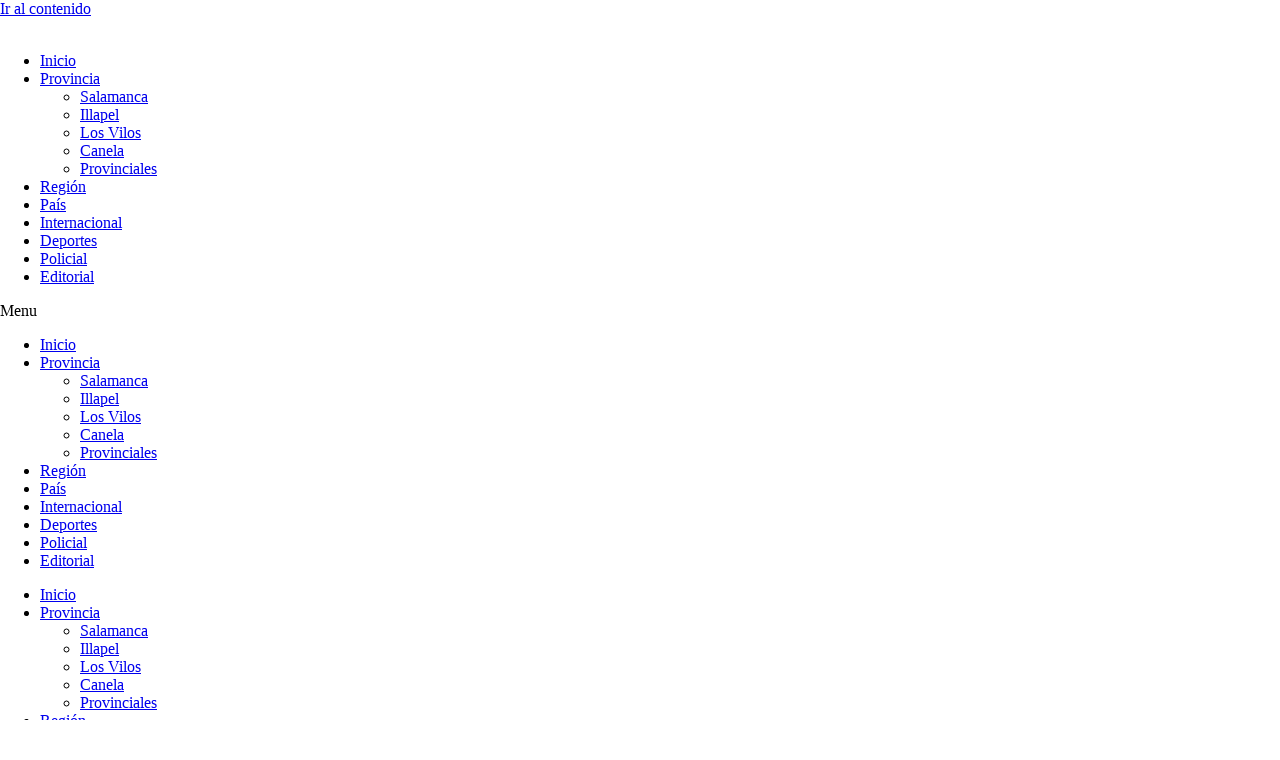

--- FILE ---
content_type: text/html; charset=UTF-8
request_url: https://www.diariopopular.cl/2020/05/17/siete-nuevos-casos-de-covid-19-se-registran-este-domingo-en-la-region-de-coquimbo/
body_size: 14293
content:
<!doctype html>
<html lang="es">
<head>
	<meta charset="UTF-8">
	<meta name="viewport" content="width=device-width, initial-scale=1">
	<link rel="profile" href="https://gmpg.org/xfn/11">
	<title>Siete nuevos casos de Covid-19  se registran este domingo en la región de Coquimbo &#8211; El Diario Popular</title>
<meta name='robots' content='max-image-preview:large' />
<link rel="alternate" type="application/rss+xml" title="El Diario Popular &raquo; Feed" href="https://www.diariopopular.cl/feed/" />
<link rel="alternate" type="application/rss+xml" title="El Diario Popular &raquo; Feed de los comentarios" href="https://www.diariopopular.cl/comments/feed/" />
<link rel="alternate" type="application/rss+xml" title="El Diario Popular &raquo; Comentario Siete nuevos casos de Covid-19  se registran este domingo en la región de Coquimbo del feed" href="https://www.diariopopular.cl/2020/05/17/siete-nuevos-casos-de-covid-19-se-registran-este-domingo-en-la-region-de-coquimbo/feed/" />
<script>
window._wpemojiSettings = {"baseUrl":"https:\/\/s.w.org\/images\/core\/emoji\/15.0.3\/72x72\/","ext":".png","svgUrl":"https:\/\/s.w.org\/images\/core\/emoji\/15.0.3\/svg\/","svgExt":".svg","source":{"concatemoji":"https:\/\/www.diariopopular.cl\/wp-includes\/js\/wp-emoji-release.min.js?ver=6.5.7"}};
/*! This file is auto-generated */
!function(i,n){var o,s,e;function c(e){try{var t={supportTests:e,timestamp:(new Date).valueOf()};sessionStorage.setItem(o,JSON.stringify(t))}catch(e){}}function p(e,t,n){e.clearRect(0,0,e.canvas.width,e.canvas.height),e.fillText(t,0,0);var t=new Uint32Array(e.getImageData(0,0,e.canvas.width,e.canvas.height).data),r=(e.clearRect(0,0,e.canvas.width,e.canvas.height),e.fillText(n,0,0),new Uint32Array(e.getImageData(0,0,e.canvas.width,e.canvas.height).data));return t.every(function(e,t){return e===r[t]})}function u(e,t,n){switch(t){case"flag":return n(e,"\ud83c\udff3\ufe0f\u200d\u26a7\ufe0f","\ud83c\udff3\ufe0f\u200b\u26a7\ufe0f")?!1:!n(e,"\ud83c\uddfa\ud83c\uddf3","\ud83c\uddfa\u200b\ud83c\uddf3")&&!n(e,"\ud83c\udff4\udb40\udc67\udb40\udc62\udb40\udc65\udb40\udc6e\udb40\udc67\udb40\udc7f","\ud83c\udff4\u200b\udb40\udc67\u200b\udb40\udc62\u200b\udb40\udc65\u200b\udb40\udc6e\u200b\udb40\udc67\u200b\udb40\udc7f");case"emoji":return!n(e,"\ud83d\udc26\u200d\u2b1b","\ud83d\udc26\u200b\u2b1b")}return!1}function f(e,t,n){var r="undefined"!=typeof WorkerGlobalScope&&self instanceof WorkerGlobalScope?new OffscreenCanvas(300,150):i.createElement("canvas"),a=r.getContext("2d",{willReadFrequently:!0}),o=(a.textBaseline="top",a.font="600 32px Arial",{});return e.forEach(function(e){o[e]=t(a,e,n)}),o}function t(e){var t=i.createElement("script");t.src=e,t.defer=!0,i.head.appendChild(t)}"undefined"!=typeof Promise&&(o="wpEmojiSettingsSupports",s=["flag","emoji"],n.supports={everything:!0,everythingExceptFlag:!0},e=new Promise(function(e){i.addEventListener("DOMContentLoaded",e,{once:!0})}),new Promise(function(t){var n=function(){try{var e=JSON.parse(sessionStorage.getItem(o));if("object"==typeof e&&"number"==typeof e.timestamp&&(new Date).valueOf()<e.timestamp+604800&&"object"==typeof e.supportTests)return e.supportTests}catch(e){}return null}();if(!n){if("undefined"!=typeof Worker&&"undefined"!=typeof OffscreenCanvas&&"undefined"!=typeof URL&&URL.createObjectURL&&"undefined"!=typeof Blob)try{var e="postMessage("+f.toString()+"("+[JSON.stringify(s),u.toString(),p.toString()].join(",")+"));",r=new Blob([e],{type:"text/javascript"}),a=new Worker(URL.createObjectURL(r),{name:"wpTestEmojiSupports"});return void(a.onmessage=function(e){c(n=e.data),a.terminate(),t(n)})}catch(e){}c(n=f(s,u,p))}t(n)}).then(function(e){for(var t in e)n.supports[t]=e[t],n.supports.everything=n.supports.everything&&n.supports[t],"flag"!==t&&(n.supports.everythingExceptFlag=n.supports.everythingExceptFlag&&n.supports[t]);n.supports.everythingExceptFlag=n.supports.everythingExceptFlag&&!n.supports.flag,n.DOMReady=!1,n.readyCallback=function(){n.DOMReady=!0}}).then(function(){return e}).then(function(){var e;n.supports.everything||(n.readyCallback(),(e=n.source||{}).concatemoji?t(e.concatemoji):e.wpemoji&&e.twemoji&&(t(e.twemoji),t(e.wpemoji)))}))}((window,document),window._wpemojiSettings);
</script>
<style id='wp-emoji-styles-inline-css'>

	img.wp-smiley, img.emoji {
		display: inline !important;
		border: none !important;
		box-shadow: none !important;
		height: 1em !important;
		width: 1em !important;
		margin: 0 0.07em !important;
		vertical-align: -0.1em !important;
		background: none !important;
		padding: 0 !important;
	}
</style>
<link rel='stylesheet' id='wp-block-library-css' href='https://www.diariopopular.cl/wp-includes/css/dist/block-library/style.min.css?ver=6.5.7' media='all' />
<style id='global-styles-inline-css'>
body{--wp--preset--color--black: #000000;--wp--preset--color--cyan-bluish-gray: #abb8c3;--wp--preset--color--white: #ffffff;--wp--preset--color--pale-pink: #f78da7;--wp--preset--color--vivid-red: #cf2e2e;--wp--preset--color--luminous-vivid-orange: #ff6900;--wp--preset--color--luminous-vivid-amber: #fcb900;--wp--preset--color--light-green-cyan: #7bdcb5;--wp--preset--color--vivid-green-cyan: #00d084;--wp--preset--color--pale-cyan-blue: #8ed1fc;--wp--preset--color--vivid-cyan-blue: #0693e3;--wp--preset--color--vivid-purple: #9b51e0;--wp--preset--gradient--vivid-cyan-blue-to-vivid-purple: linear-gradient(135deg,rgba(6,147,227,1) 0%,rgb(155,81,224) 100%);--wp--preset--gradient--light-green-cyan-to-vivid-green-cyan: linear-gradient(135deg,rgb(122,220,180) 0%,rgb(0,208,130) 100%);--wp--preset--gradient--luminous-vivid-amber-to-luminous-vivid-orange: linear-gradient(135deg,rgba(252,185,0,1) 0%,rgba(255,105,0,1) 100%);--wp--preset--gradient--luminous-vivid-orange-to-vivid-red: linear-gradient(135deg,rgba(255,105,0,1) 0%,rgb(207,46,46) 100%);--wp--preset--gradient--very-light-gray-to-cyan-bluish-gray: linear-gradient(135deg,rgb(238,238,238) 0%,rgb(169,184,195) 100%);--wp--preset--gradient--cool-to-warm-spectrum: linear-gradient(135deg,rgb(74,234,220) 0%,rgb(151,120,209) 20%,rgb(207,42,186) 40%,rgb(238,44,130) 60%,rgb(251,105,98) 80%,rgb(254,248,76) 100%);--wp--preset--gradient--blush-light-purple: linear-gradient(135deg,rgb(255,206,236) 0%,rgb(152,150,240) 100%);--wp--preset--gradient--blush-bordeaux: linear-gradient(135deg,rgb(254,205,165) 0%,rgb(254,45,45) 50%,rgb(107,0,62) 100%);--wp--preset--gradient--luminous-dusk: linear-gradient(135deg,rgb(255,203,112) 0%,rgb(199,81,192) 50%,rgb(65,88,208) 100%);--wp--preset--gradient--pale-ocean: linear-gradient(135deg,rgb(255,245,203) 0%,rgb(182,227,212) 50%,rgb(51,167,181) 100%);--wp--preset--gradient--electric-grass: linear-gradient(135deg,rgb(202,248,128) 0%,rgb(113,206,126) 100%);--wp--preset--gradient--midnight: linear-gradient(135deg,rgb(2,3,129) 0%,rgb(40,116,252) 100%);--wp--preset--font-size--small: 13px;--wp--preset--font-size--medium: 20px;--wp--preset--font-size--large: 36px;--wp--preset--font-size--x-large: 42px;--wp--preset--spacing--20: 0.44rem;--wp--preset--spacing--30: 0.67rem;--wp--preset--spacing--40: 1rem;--wp--preset--spacing--50: 1.5rem;--wp--preset--spacing--60: 2.25rem;--wp--preset--spacing--70: 3.38rem;--wp--preset--spacing--80: 5.06rem;--wp--preset--shadow--natural: 6px 6px 9px rgba(0, 0, 0, 0.2);--wp--preset--shadow--deep: 12px 12px 50px rgba(0, 0, 0, 0.4);--wp--preset--shadow--sharp: 6px 6px 0px rgba(0, 0, 0, 0.2);--wp--preset--shadow--outlined: 6px 6px 0px -3px rgba(255, 255, 255, 1), 6px 6px rgba(0, 0, 0, 1);--wp--preset--shadow--crisp: 6px 6px 0px rgba(0, 0, 0, 1);}body { margin: 0;--wp--style--global--content-size: 800px;--wp--style--global--wide-size: 1200px; }.wp-site-blocks > .alignleft { float: left; margin-right: 2em; }.wp-site-blocks > .alignright { float: right; margin-left: 2em; }.wp-site-blocks > .aligncenter { justify-content: center; margin-left: auto; margin-right: auto; }:where(.wp-site-blocks) > * { margin-block-start: 24px; margin-block-end: 0; }:where(.wp-site-blocks) > :first-child:first-child { margin-block-start: 0; }:where(.wp-site-blocks) > :last-child:last-child { margin-block-end: 0; }body { --wp--style--block-gap: 24px; }:where(body .is-layout-flow)  > :first-child:first-child{margin-block-start: 0;}:where(body .is-layout-flow)  > :last-child:last-child{margin-block-end: 0;}:where(body .is-layout-flow)  > *{margin-block-start: 24px;margin-block-end: 0;}:where(body .is-layout-constrained)  > :first-child:first-child{margin-block-start: 0;}:where(body .is-layout-constrained)  > :last-child:last-child{margin-block-end: 0;}:where(body .is-layout-constrained)  > *{margin-block-start: 24px;margin-block-end: 0;}:where(body .is-layout-flex) {gap: 24px;}:where(body .is-layout-grid) {gap: 24px;}body .is-layout-flow > .alignleft{float: left;margin-inline-start: 0;margin-inline-end: 2em;}body .is-layout-flow > .alignright{float: right;margin-inline-start: 2em;margin-inline-end: 0;}body .is-layout-flow > .aligncenter{margin-left: auto !important;margin-right: auto !important;}body .is-layout-constrained > .alignleft{float: left;margin-inline-start: 0;margin-inline-end: 2em;}body .is-layout-constrained > .alignright{float: right;margin-inline-start: 2em;margin-inline-end: 0;}body .is-layout-constrained > .aligncenter{margin-left: auto !important;margin-right: auto !important;}body .is-layout-constrained > :where(:not(.alignleft):not(.alignright):not(.alignfull)){max-width: var(--wp--style--global--content-size);margin-left: auto !important;margin-right: auto !important;}body .is-layout-constrained > .alignwide{max-width: var(--wp--style--global--wide-size);}body .is-layout-flex{display: flex;}body .is-layout-flex{flex-wrap: wrap;align-items: center;}body .is-layout-flex > *{margin: 0;}body .is-layout-grid{display: grid;}body .is-layout-grid > *{margin: 0;}body{padding-top: 0px;padding-right: 0px;padding-bottom: 0px;padding-left: 0px;}a:where(:not(.wp-element-button)){text-decoration: underline;}.wp-element-button, .wp-block-button__link{background-color: #32373c;border-width: 0;color: #fff;font-family: inherit;font-size: inherit;line-height: inherit;padding: calc(0.667em + 2px) calc(1.333em + 2px);text-decoration: none;}.has-black-color{color: var(--wp--preset--color--black) !important;}.has-cyan-bluish-gray-color{color: var(--wp--preset--color--cyan-bluish-gray) !important;}.has-white-color{color: var(--wp--preset--color--white) !important;}.has-pale-pink-color{color: var(--wp--preset--color--pale-pink) !important;}.has-vivid-red-color{color: var(--wp--preset--color--vivid-red) !important;}.has-luminous-vivid-orange-color{color: var(--wp--preset--color--luminous-vivid-orange) !important;}.has-luminous-vivid-amber-color{color: var(--wp--preset--color--luminous-vivid-amber) !important;}.has-light-green-cyan-color{color: var(--wp--preset--color--light-green-cyan) !important;}.has-vivid-green-cyan-color{color: var(--wp--preset--color--vivid-green-cyan) !important;}.has-pale-cyan-blue-color{color: var(--wp--preset--color--pale-cyan-blue) !important;}.has-vivid-cyan-blue-color{color: var(--wp--preset--color--vivid-cyan-blue) !important;}.has-vivid-purple-color{color: var(--wp--preset--color--vivid-purple) !important;}.has-black-background-color{background-color: var(--wp--preset--color--black) !important;}.has-cyan-bluish-gray-background-color{background-color: var(--wp--preset--color--cyan-bluish-gray) !important;}.has-white-background-color{background-color: var(--wp--preset--color--white) !important;}.has-pale-pink-background-color{background-color: var(--wp--preset--color--pale-pink) !important;}.has-vivid-red-background-color{background-color: var(--wp--preset--color--vivid-red) !important;}.has-luminous-vivid-orange-background-color{background-color: var(--wp--preset--color--luminous-vivid-orange) !important;}.has-luminous-vivid-amber-background-color{background-color: var(--wp--preset--color--luminous-vivid-amber) !important;}.has-light-green-cyan-background-color{background-color: var(--wp--preset--color--light-green-cyan) !important;}.has-vivid-green-cyan-background-color{background-color: var(--wp--preset--color--vivid-green-cyan) !important;}.has-pale-cyan-blue-background-color{background-color: var(--wp--preset--color--pale-cyan-blue) !important;}.has-vivid-cyan-blue-background-color{background-color: var(--wp--preset--color--vivid-cyan-blue) !important;}.has-vivid-purple-background-color{background-color: var(--wp--preset--color--vivid-purple) !important;}.has-black-border-color{border-color: var(--wp--preset--color--black) !important;}.has-cyan-bluish-gray-border-color{border-color: var(--wp--preset--color--cyan-bluish-gray) !important;}.has-white-border-color{border-color: var(--wp--preset--color--white) !important;}.has-pale-pink-border-color{border-color: var(--wp--preset--color--pale-pink) !important;}.has-vivid-red-border-color{border-color: var(--wp--preset--color--vivid-red) !important;}.has-luminous-vivid-orange-border-color{border-color: var(--wp--preset--color--luminous-vivid-orange) !important;}.has-luminous-vivid-amber-border-color{border-color: var(--wp--preset--color--luminous-vivid-amber) !important;}.has-light-green-cyan-border-color{border-color: var(--wp--preset--color--light-green-cyan) !important;}.has-vivid-green-cyan-border-color{border-color: var(--wp--preset--color--vivid-green-cyan) !important;}.has-pale-cyan-blue-border-color{border-color: var(--wp--preset--color--pale-cyan-blue) !important;}.has-vivid-cyan-blue-border-color{border-color: var(--wp--preset--color--vivid-cyan-blue) !important;}.has-vivid-purple-border-color{border-color: var(--wp--preset--color--vivid-purple) !important;}.has-vivid-cyan-blue-to-vivid-purple-gradient-background{background: var(--wp--preset--gradient--vivid-cyan-blue-to-vivid-purple) !important;}.has-light-green-cyan-to-vivid-green-cyan-gradient-background{background: var(--wp--preset--gradient--light-green-cyan-to-vivid-green-cyan) !important;}.has-luminous-vivid-amber-to-luminous-vivid-orange-gradient-background{background: var(--wp--preset--gradient--luminous-vivid-amber-to-luminous-vivid-orange) !important;}.has-luminous-vivid-orange-to-vivid-red-gradient-background{background: var(--wp--preset--gradient--luminous-vivid-orange-to-vivid-red) !important;}.has-very-light-gray-to-cyan-bluish-gray-gradient-background{background: var(--wp--preset--gradient--very-light-gray-to-cyan-bluish-gray) !important;}.has-cool-to-warm-spectrum-gradient-background{background: var(--wp--preset--gradient--cool-to-warm-spectrum) !important;}.has-blush-light-purple-gradient-background{background: var(--wp--preset--gradient--blush-light-purple) !important;}.has-blush-bordeaux-gradient-background{background: var(--wp--preset--gradient--blush-bordeaux) !important;}.has-luminous-dusk-gradient-background{background: var(--wp--preset--gradient--luminous-dusk) !important;}.has-pale-ocean-gradient-background{background: var(--wp--preset--gradient--pale-ocean) !important;}.has-electric-grass-gradient-background{background: var(--wp--preset--gradient--electric-grass) !important;}.has-midnight-gradient-background{background: var(--wp--preset--gradient--midnight) !important;}.has-small-font-size{font-size: var(--wp--preset--font-size--small) !important;}.has-medium-font-size{font-size: var(--wp--preset--font-size--medium) !important;}.has-large-font-size{font-size: var(--wp--preset--font-size--large) !important;}.has-x-large-font-size{font-size: var(--wp--preset--font-size--x-large) !important;}
.wp-block-navigation a:where(:not(.wp-element-button)){color: inherit;}
.wp-block-pullquote{font-size: 1.5em;line-height: 1.6;}
</style>
<link rel='stylesheet' id='elementor-frontend-css' href='https://www.diariopopular.cl/wp-content/plugins/elementor/assets/css/frontend.min.css?ver=3.21.7' media='all' />
<link rel='stylesheet' id='eael-general-css' href='https://www.diariopopular.cl/wp-content/plugins/essential-addons-for-elementor-lite/assets/front-end/css/view/general.min.css?ver=10' media='1' />
<link rel='stylesheet' id='hello-elementor-css' href='https://www.diariopopular.cl/wp-content/themes/hello-elementor/style.min.css?ver=3.3.0' media='all' />
<link rel='stylesheet' id='hello-elementor-theme-style-css' href='https://www.diariopopular.cl/wp-content/themes/hello-elementor/theme.min.css?ver=3.3.0' media='all' />
<link rel='stylesheet' id='hello-elementor-header-footer-css' href='https://www.diariopopular.cl/wp-content/themes/hello-elementor/header-footer.min.css?ver=3.3.0' media='all' />
<link rel='stylesheet' id='elementor-icons-css' href='https://www.diariopopular.cl/wp-content/plugins/elementor/assets/lib/eicons/css/elementor-icons.min.css?ver=5.29.0' media='all' />
<link rel='stylesheet' id='swiper-css' href='https://www.diariopopular.cl/wp-content/plugins/elementor/assets/lib/swiper/v8/css/swiper.min.css?ver=8.4.5' media='all' />
<link rel='stylesheet' id='elementor-post-75-css' href='https://www.diariopopular.cl/wp-content/uploads/elementor/css/post-75.css?ver=1758771262' media='all' />
<link rel='stylesheet' id='elementor-pro-css' href='https://www.diariopopular.cl/wp-content/plugins/elementor-pro/assets/css/frontend.min.css?ver=3.7.2' media='all' />
<link rel='stylesheet' id='elementor-global-css' href='https://www.diariopopular.cl/wp-content/uploads/elementor/css/global.css?ver=1758771339' media='all' />
<link rel='stylesheet' id='elementor-post-27943-css' href='https://www.diariopopular.cl/wp-content/uploads/elementor/css/post-27943.css?ver=1758771262' media='all' />
<link rel='stylesheet' id='elementor-post-28008-css' href='https://www.diariopopular.cl/wp-content/uploads/elementor/css/post-28008.css?ver=1758771262' media='all' />
<link rel='stylesheet' id='elementor-post-28050-css' href='https://www.diariopopular.cl/wp-content/uploads/elementor/css/post-28050.css?ver=1758771341' media='all' />
<link rel='stylesheet' id='google-fonts-1-css' href='https://fonts.googleapis.com/css?family=Roboto%3A100%2C100italic%2C200%2C200italic%2C300%2C300italic%2C400%2C400italic%2C500%2C500italic%2C600%2C600italic%2C700%2C700italic%2C800%2C800italic%2C900%2C900italic%7CRoboto+Slab%3A100%2C100italic%2C200%2C200italic%2C300%2C300italic%2C400%2C400italic%2C500%2C500italic%2C600%2C600italic%2C700%2C700italic%2C800%2C800italic%2C900%2C900italic%7CVarela+Round%3A100%2C100italic%2C200%2C200italic%2C300%2C300italic%2C400%2C400italic%2C500%2C500italic%2C600%2C600italic%2C700%2C700italic%2C800%2C800italic%2C900%2C900italic%7CMontserrat%3A100%2C100italic%2C200%2C200italic%2C300%2C300italic%2C400%2C400italic%2C500%2C500italic%2C600%2C600italic%2C700%2C700italic%2C800%2C800italic%2C900%2C900italic&#038;display=auto&#038;ver=6.5.7' media='all' />
<link rel='stylesheet' id='elementor-icons-shared-0-css' href='https://www.diariopopular.cl/wp-content/plugins/elementor/assets/lib/font-awesome/css/fontawesome.min.css?ver=5.15.3' media='all' />
<link rel='stylesheet' id='elementor-icons-fa-solid-css' href='https://www.diariopopular.cl/wp-content/plugins/elementor/assets/lib/font-awesome/css/solid.min.css?ver=5.15.3' media='all' />
<link rel="preconnect" href="https://fonts.gstatic.com/" crossorigin><script src="https://www.diariopopular.cl/wp-includes/js/jquery/jquery.min.js?ver=3.7.1" id="jquery-core-js"></script>
<script src="https://www.diariopopular.cl/wp-includes/js/jquery/jquery-migrate.min.js?ver=3.4.1" id="jquery-migrate-js"></script>
<link rel="https://api.w.org/" href="https://www.diariopopular.cl/wp-json/" /><link rel="alternate" type="application/json" href="https://www.diariopopular.cl/wp-json/wp/v2/posts/1626" /><link rel="EditURI" type="application/rsd+xml" title="RSD" href="https://www.diariopopular.cl/xmlrpc.php?rsd" />
<meta name="generator" content="WordPress 6.5.7" />
<link rel="canonical" href="https://www.diariopopular.cl/2020/05/17/siete-nuevos-casos-de-covid-19-se-registran-este-domingo-en-la-region-de-coquimbo/" />
<link rel='shortlink' href='https://www.diariopopular.cl/?p=1626' />
<link rel="alternate" type="application/json+oembed" href="https://www.diariopopular.cl/wp-json/oembed/1.0/embed?url=https%3A%2F%2Fwww.diariopopular.cl%2F2020%2F05%2F17%2Fsiete-nuevos-casos-de-covid-19-se-registran-este-domingo-en-la-region-de-coquimbo%2F" />
<link rel="alternate" type="text/xml+oembed" href="https://www.diariopopular.cl/wp-json/oembed/1.0/embed?url=https%3A%2F%2Fwww.diariopopular.cl%2F2020%2F05%2F17%2Fsiete-nuevos-casos-de-covid-19-se-registran-este-domingo-en-la-region-de-coquimbo%2F&#038;format=xml" />
<meta name="generator" content="Elementor 3.21.7; features: e_optimized_assets_loading, additional_custom_breakpoints; settings: css_print_method-external, google_font-enabled, font_display-auto">
</head>
<body class="post-template-default single single-post postid-1626 single-format-standard wp-custom-logo wp-embed-responsive theme-default elementor-default elementor-kit-75 elementor-page-28050">


<a class="skip-link screen-reader-text" href="#content">Ir al contenido</a>

		<div data-elementor-type="header" data-elementor-id="27943" class="elementor elementor-27943 elementor-location-header">
					<div class="elementor-section-wrap">
								<section data-particle_enable="false" data-particle-mobile-disabled="false" class="elementor-section elementor-top-section elementor-element elementor-element-314a6a5 elementor-section-boxed elementor-section-height-default elementor-section-height-default" data-id="314a6a5" data-element_type="section" data-settings="{&quot;background_background&quot;:&quot;classic&quot;}">
							<div class="elementor-background-overlay"></div>
							<div class="elementor-container elementor-column-gap-default">
					<div class="elementor-column elementor-col-50 elementor-top-column elementor-element elementor-element-aca4b06" data-id="aca4b06" data-element_type="column">
			<div class="elementor-widget-wrap elementor-element-populated">
						<div class="elementor-element elementor-element-0aa2780 elementor-widget elementor-widget-image" data-id="0aa2780" data-element_type="widget" data-widget_type="image.default">
				<div class="elementor-widget-container">
														<a href="https://www.diariopopular.cl/">
							<img width="760" height="373" src="https://www.diariopopular.cl/wp-content/uploads/2022/11/123qwseasd-e1669310676420.png" class="attachment-large size-large wp-image-28028" alt="" srcset="https://www.diariopopular.cl/wp-content/uploads/2022/11/123qwseasd-e1669310676420.png 760w, https://www.diariopopular.cl/wp-content/uploads/2022/11/123qwseasd-e1669310676420-300x147.png 300w" sizes="(max-width: 760px) 100vw, 760px" />								</a>
													</div>
				</div>
					</div>
		</div>
				<div class="elementor-column elementor-col-50 elementor-top-column elementor-element elementor-element-16b7314" data-id="16b7314" data-element_type="column">
			<div class="elementor-widget-wrap elementor-element-populated">
						<div class="elementor-element elementor-element-d349762 elementor-nav-menu--stretch elementor-nav-menu__text-align-center elementor-hidden-desktop elementor-nav-menu--dropdown-tablet elementor-nav-menu--toggle elementor-nav-menu--burger elementor-widget elementor-widget-nav-menu" data-id="d349762" data-element_type="widget" data-settings="{&quot;full_width&quot;:&quot;stretch&quot;,&quot;layout&quot;:&quot;horizontal&quot;,&quot;submenu_icon&quot;:{&quot;value&quot;:&quot;&lt;i class=\&quot;fas fa-caret-down\&quot;&gt;&lt;\/i&gt;&quot;,&quot;library&quot;:&quot;fa-solid&quot;},&quot;toggle&quot;:&quot;burger&quot;}" data-widget_type="nav-menu.default">
				<div class="elementor-widget-container">
						<nav migration_allowed="1" migrated="0" role="navigation" class="elementor-nav-menu--main elementor-nav-menu__container elementor-nav-menu--layout-horizontal e--pointer-underline e--animation-fade">
				<ul id="menu-1-d349762" class="elementor-nav-menu"><li class="menu-item menu-item-type-custom menu-item-object-custom menu-item-home menu-item-49"><a href="https://www.diariopopular.cl/" class="elementor-item">Inicio</a></li>
<li class="menu-item menu-item-type-taxonomy menu-item-object-category menu-item-has-children menu-item-45"><a href="https://www.diariopopular.cl/category/provincia/" class="elementor-item">Provincia</a>
<ul class="sub-menu elementor-nav-menu--dropdown">
	<li class="menu-item menu-item-type-taxonomy menu-item-object-category menu-item-1309"><a href="https://www.diariopopular.cl/category/salamanca/" class="elementor-sub-item">Salamanca</a></li>
	<li class="menu-item menu-item-type-taxonomy menu-item-object-category menu-item-1307"><a href="https://www.diariopopular.cl/category/illapel/" class="elementor-sub-item">Illapel</a></li>
	<li class="menu-item menu-item-type-taxonomy menu-item-object-category menu-item-1308"><a href="https://www.diariopopular.cl/category/los-vilos/" class="elementor-sub-item">Los Vilos</a></li>
	<li class="menu-item menu-item-type-taxonomy menu-item-object-category menu-item-1306"><a href="https://www.diariopopular.cl/category/canela/" class="elementor-sub-item">Canela</a></li>
	<li class="menu-item menu-item-type-custom menu-item-object-custom menu-item-8774"><a href="https://www.diariopopular.cl/category/provincia/" class="elementor-sub-item">Provinciales</a></li>
</ul>
</li>
<li class="menu-item menu-item-type-taxonomy menu-item-object-category menu-item-46"><a href="https://www.diariopopular.cl/category/region/" class="elementor-item">Región</a></li>
<li class="menu-item menu-item-type-taxonomy menu-item-object-category menu-item-43"><a href="https://www.diariopopular.cl/category/pais/" class="elementor-item">País</a></li>
<li class="menu-item menu-item-type-taxonomy menu-item-object-category menu-item-28005"><a href="https://www.diariopopular.cl/category/internacional/" class="elementor-item">Internacional</a></li>
<li class="menu-item menu-item-type-taxonomy menu-item-object-category menu-item-6820"><a href="https://www.diariopopular.cl/category/deportes/" class="elementor-item">Deportes</a></li>
<li class="menu-item menu-item-type-taxonomy menu-item-object-category menu-item-44"><a href="https://www.diariopopular.cl/category/policial/" class="elementor-item">Policial</a></li>
<li class="menu-item menu-item-type-taxonomy menu-item-object-category menu-item-4225"><a href="https://www.diariopopular.cl/category/editorial/" class="elementor-item">Editorial</a></li>
</ul>			</nav>
					<div class="elementor-menu-toggle" role="button" tabindex="0" aria-label="Menu Toggle" aria-expanded="false">
			<i aria-hidden="true" role="presentation" class="elementor-menu-toggle__icon--open eicon-menu-bar"></i><i aria-hidden="true" role="presentation" class="elementor-menu-toggle__icon--close eicon-close"></i>			<span class="elementor-screen-only">Menu</span>
		</div>
			<nav class="elementor-nav-menu--dropdown elementor-nav-menu__container" role="navigation" aria-hidden="true">
				<ul id="menu-2-d349762" class="elementor-nav-menu"><li class="menu-item menu-item-type-custom menu-item-object-custom menu-item-home menu-item-49"><a href="https://www.diariopopular.cl/" class="elementor-item" tabindex="-1">Inicio</a></li>
<li class="menu-item menu-item-type-taxonomy menu-item-object-category menu-item-has-children menu-item-45"><a href="https://www.diariopopular.cl/category/provincia/" class="elementor-item" tabindex="-1">Provincia</a>
<ul class="sub-menu elementor-nav-menu--dropdown">
	<li class="menu-item menu-item-type-taxonomy menu-item-object-category menu-item-1309"><a href="https://www.diariopopular.cl/category/salamanca/" class="elementor-sub-item" tabindex="-1">Salamanca</a></li>
	<li class="menu-item menu-item-type-taxonomy menu-item-object-category menu-item-1307"><a href="https://www.diariopopular.cl/category/illapel/" class="elementor-sub-item" tabindex="-1">Illapel</a></li>
	<li class="menu-item menu-item-type-taxonomy menu-item-object-category menu-item-1308"><a href="https://www.diariopopular.cl/category/los-vilos/" class="elementor-sub-item" tabindex="-1">Los Vilos</a></li>
	<li class="menu-item menu-item-type-taxonomy menu-item-object-category menu-item-1306"><a href="https://www.diariopopular.cl/category/canela/" class="elementor-sub-item" tabindex="-1">Canela</a></li>
	<li class="menu-item menu-item-type-custom menu-item-object-custom menu-item-8774"><a href="https://www.diariopopular.cl/category/provincia/" class="elementor-sub-item" tabindex="-1">Provinciales</a></li>
</ul>
</li>
<li class="menu-item menu-item-type-taxonomy menu-item-object-category menu-item-46"><a href="https://www.diariopopular.cl/category/region/" class="elementor-item" tabindex="-1">Región</a></li>
<li class="menu-item menu-item-type-taxonomy menu-item-object-category menu-item-43"><a href="https://www.diariopopular.cl/category/pais/" class="elementor-item" tabindex="-1">País</a></li>
<li class="menu-item menu-item-type-taxonomy menu-item-object-category menu-item-28005"><a href="https://www.diariopopular.cl/category/internacional/" class="elementor-item" tabindex="-1">Internacional</a></li>
<li class="menu-item menu-item-type-taxonomy menu-item-object-category menu-item-6820"><a href="https://www.diariopopular.cl/category/deportes/" class="elementor-item" tabindex="-1">Deportes</a></li>
<li class="menu-item menu-item-type-taxonomy menu-item-object-category menu-item-44"><a href="https://www.diariopopular.cl/category/policial/" class="elementor-item" tabindex="-1">Policial</a></li>
<li class="menu-item menu-item-type-taxonomy menu-item-object-category menu-item-4225"><a href="https://www.diariopopular.cl/category/editorial/" class="elementor-item" tabindex="-1">Editorial</a></li>
</ul>			</nav>
				</div>
				</div>
					</div>
		</div>
					</div>
		</section>
				<section data-particle_enable="false" data-particle-mobile-disabled="false" class="elementor-section elementor-top-section elementor-element elementor-element-568d866 elementor-hidden-tablet elementor-hidden-mobile elementor-section-boxed elementor-section-height-default elementor-section-height-default" data-id="568d866" data-element_type="section">
						<div class="elementor-container elementor-column-gap-default">
					<div class="elementor-column elementor-col-50 elementor-top-column elementor-element elementor-element-9c9c72e" data-id="9c9c72e" data-element_type="column">
			<div class="elementor-widget-wrap elementor-element-populated">
						<div class="elementor-element elementor-element-8451d22 elementor-nav-menu__text-align-center elementor-nav-menu--dropdown-tablet elementor-nav-menu--toggle elementor-nav-menu--burger elementor-widget elementor-widget-nav-menu" data-id="8451d22" data-element_type="widget" data-settings="{&quot;layout&quot;:&quot;horizontal&quot;,&quot;submenu_icon&quot;:{&quot;value&quot;:&quot;&lt;i class=\&quot;fas fa-caret-down\&quot;&gt;&lt;\/i&gt;&quot;,&quot;library&quot;:&quot;fa-solid&quot;},&quot;toggle&quot;:&quot;burger&quot;}" data-widget_type="nav-menu.default">
				<div class="elementor-widget-container">
						<nav migration_allowed="1" migrated="0" role="navigation" class="elementor-nav-menu--main elementor-nav-menu__container elementor-nav-menu--layout-horizontal e--pointer-underline e--animation-fade">
				<ul id="menu-1-8451d22" class="elementor-nav-menu"><li class="menu-item menu-item-type-custom menu-item-object-custom menu-item-home menu-item-49"><a href="https://www.diariopopular.cl/" class="elementor-item">Inicio</a></li>
<li class="menu-item menu-item-type-taxonomy menu-item-object-category menu-item-has-children menu-item-45"><a href="https://www.diariopopular.cl/category/provincia/" class="elementor-item">Provincia</a>
<ul class="sub-menu elementor-nav-menu--dropdown">
	<li class="menu-item menu-item-type-taxonomy menu-item-object-category menu-item-1309"><a href="https://www.diariopopular.cl/category/salamanca/" class="elementor-sub-item">Salamanca</a></li>
	<li class="menu-item menu-item-type-taxonomy menu-item-object-category menu-item-1307"><a href="https://www.diariopopular.cl/category/illapel/" class="elementor-sub-item">Illapel</a></li>
	<li class="menu-item menu-item-type-taxonomy menu-item-object-category menu-item-1308"><a href="https://www.diariopopular.cl/category/los-vilos/" class="elementor-sub-item">Los Vilos</a></li>
	<li class="menu-item menu-item-type-taxonomy menu-item-object-category menu-item-1306"><a href="https://www.diariopopular.cl/category/canela/" class="elementor-sub-item">Canela</a></li>
	<li class="menu-item menu-item-type-custom menu-item-object-custom menu-item-8774"><a href="https://www.diariopopular.cl/category/provincia/" class="elementor-sub-item">Provinciales</a></li>
</ul>
</li>
<li class="menu-item menu-item-type-taxonomy menu-item-object-category menu-item-46"><a href="https://www.diariopopular.cl/category/region/" class="elementor-item">Región</a></li>
<li class="menu-item menu-item-type-taxonomy menu-item-object-category menu-item-43"><a href="https://www.diariopopular.cl/category/pais/" class="elementor-item">País</a></li>
<li class="menu-item menu-item-type-taxonomy menu-item-object-category menu-item-28005"><a href="https://www.diariopopular.cl/category/internacional/" class="elementor-item">Internacional</a></li>
<li class="menu-item menu-item-type-taxonomy menu-item-object-category menu-item-6820"><a href="https://www.diariopopular.cl/category/deportes/" class="elementor-item">Deportes</a></li>
<li class="menu-item menu-item-type-taxonomy menu-item-object-category menu-item-44"><a href="https://www.diariopopular.cl/category/policial/" class="elementor-item">Policial</a></li>
<li class="menu-item menu-item-type-taxonomy menu-item-object-category menu-item-4225"><a href="https://www.diariopopular.cl/category/editorial/" class="elementor-item">Editorial</a></li>
</ul>			</nav>
					<div class="elementor-menu-toggle" role="button" tabindex="0" aria-label="Menu Toggle" aria-expanded="false">
			<i aria-hidden="true" role="presentation" class="elementor-menu-toggle__icon--open eicon-menu-bar"></i><i aria-hidden="true" role="presentation" class="elementor-menu-toggle__icon--close eicon-close"></i>			<span class="elementor-screen-only">Menu</span>
		</div>
			<nav class="elementor-nav-menu--dropdown elementor-nav-menu__container" role="navigation" aria-hidden="true">
				<ul id="menu-2-8451d22" class="elementor-nav-menu"><li class="menu-item menu-item-type-custom menu-item-object-custom menu-item-home menu-item-49"><a href="https://www.diariopopular.cl/" class="elementor-item" tabindex="-1">Inicio</a></li>
<li class="menu-item menu-item-type-taxonomy menu-item-object-category menu-item-has-children menu-item-45"><a href="https://www.diariopopular.cl/category/provincia/" class="elementor-item" tabindex="-1">Provincia</a>
<ul class="sub-menu elementor-nav-menu--dropdown">
	<li class="menu-item menu-item-type-taxonomy menu-item-object-category menu-item-1309"><a href="https://www.diariopopular.cl/category/salamanca/" class="elementor-sub-item" tabindex="-1">Salamanca</a></li>
	<li class="menu-item menu-item-type-taxonomy menu-item-object-category menu-item-1307"><a href="https://www.diariopopular.cl/category/illapel/" class="elementor-sub-item" tabindex="-1">Illapel</a></li>
	<li class="menu-item menu-item-type-taxonomy menu-item-object-category menu-item-1308"><a href="https://www.diariopopular.cl/category/los-vilos/" class="elementor-sub-item" tabindex="-1">Los Vilos</a></li>
	<li class="menu-item menu-item-type-taxonomy menu-item-object-category menu-item-1306"><a href="https://www.diariopopular.cl/category/canela/" class="elementor-sub-item" tabindex="-1">Canela</a></li>
	<li class="menu-item menu-item-type-custom menu-item-object-custom menu-item-8774"><a href="https://www.diariopopular.cl/category/provincia/" class="elementor-sub-item" tabindex="-1">Provinciales</a></li>
</ul>
</li>
<li class="menu-item menu-item-type-taxonomy menu-item-object-category menu-item-46"><a href="https://www.diariopopular.cl/category/region/" class="elementor-item" tabindex="-1">Región</a></li>
<li class="menu-item menu-item-type-taxonomy menu-item-object-category menu-item-43"><a href="https://www.diariopopular.cl/category/pais/" class="elementor-item" tabindex="-1">País</a></li>
<li class="menu-item menu-item-type-taxonomy menu-item-object-category menu-item-28005"><a href="https://www.diariopopular.cl/category/internacional/" class="elementor-item" tabindex="-1">Internacional</a></li>
<li class="menu-item menu-item-type-taxonomy menu-item-object-category menu-item-6820"><a href="https://www.diariopopular.cl/category/deportes/" class="elementor-item" tabindex="-1">Deportes</a></li>
<li class="menu-item menu-item-type-taxonomy menu-item-object-category menu-item-44"><a href="https://www.diariopopular.cl/category/policial/" class="elementor-item" tabindex="-1">Policial</a></li>
<li class="menu-item menu-item-type-taxonomy menu-item-object-category menu-item-4225"><a href="https://www.diariopopular.cl/category/editorial/" class="elementor-item" tabindex="-1">Editorial</a></li>
</ul>			</nav>
				</div>
				</div>
				<div class="elementor-element elementor-element-b5c4fae elementor-widget-divider--view-line elementor-widget elementor-widget-divider" data-id="b5c4fae" data-element_type="widget" data-widget_type="divider.default">
				<div class="elementor-widget-container">
					<div class="elementor-divider">
			<span class="elementor-divider-separator">
						</span>
		</div>
				</div>
				</div>
					</div>
		</div>
				<div class="elementor-column elementor-col-50 elementor-top-column elementor-element elementor-element-bc048ef" data-id="bc048ef" data-element_type="column">
			<div class="elementor-widget-wrap elementor-element-populated">
						<div class="elementor-element elementor-element-356a7cf elementor-widget elementor-widget-html" data-id="356a7cf" data-element_type="widget" data-widget_type="html.default">
				<div class="elementor-widget-container">
			<audio id="stream" controls preload="none" autoplay="false" style="width: 300px">
<source src="https://sonic-us.streaming-chile.com/8034/stream" type="audio/mpeg">
</audio>		</div>
				</div>
					</div>
		</div>
					</div>
		</section>
							</div>
				</div>
				<div data-elementor-type="single-post" data-elementor-id="28050" class="elementor elementor-28050 elementor-location-single post-1626 post type-post status-publish format-standard has-post-thumbnail hentry category-covid-19">
					<div class="elementor-section-wrap">
								<section data-particle_enable="false" data-particle-mobile-disabled="false" class="elementor-section elementor-top-section elementor-element elementor-element-38b1377d elementor-section-height-min-height elementor-section-boxed elementor-section-height-default elementor-section-items-middle" data-id="38b1377d" data-element_type="section" data-settings="{&quot;background_background&quot;:&quot;gradient&quot;,&quot;shape_divider_bottom&quot;:&quot;waves&quot;}">
							<div class="elementor-background-overlay"></div>
						<div class="elementor-shape elementor-shape-bottom" data-negative="false">
			<svg xmlns="http://www.w3.org/2000/svg" viewBox="0 0 1000 100" preserveAspectRatio="none">
	<path class="elementor-shape-fill" d="M421.9,6.5c22.6-2.5,51.5,0.4,75.5,5.3c23.6,4.9,70.9,23.5,100.5,35.7c75.8,32.2,133.7,44.5,192.6,49.7
	c23.6,2.1,48.7,3.5,103.4-2.5c54.7-6,106.2-25.6,106.2-25.6V0H0v30.3c0,0,72,32.6,158.4,30.5c39.2-0.7,92.8-6.7,134-22.4
	c21.2-8.1,52.2-18.2,79.7-24.2C399.3,7.9,411.6,7.5,421.9,6.5z"/>
</svg>		</div>
					<div class="elementor-container elementor-column-gap-default">
					<div class="elementor-column elementor-col-100 elementor-top-column elementor-element elementor-element-5023a460" data-id="5023a460" data-element_type="column">
			<div class="elementor-widget-wrap elementor-element-populated">
						<div class="elementor-element elementor-element-73701883 elementor-widget elementor-widget-theme-post-title elementor-page-title elementor-widget-heading" data-id="73701883" data-element_type="widget" data-widget_type="theme-post-title.default">
				<div class="elementor-widget-container">
			<h1 class="elementor-heading-title elementor-size-default">Siete nuevos casos de Covid-19  se registran este domingo en la región de Coquimbo</h1>		</div>
				</div>
				<div class="elementor-element elementor-element-857aace elementor-align-center elementor-widget elementor-widget-post-info" data-id="857aace" data-element_type="widget" data-widget_type="post-info.default">
				<div class="elementor-widget-container">
					<ul class="elementor-inline-items elementor-icon-list-items elementor-post-info">
								<li class="elementor-icon-list-item elementor-repeater-item-ca4e0f4 elementor-inline-item" itemprop="datePublished">
						<a href="https://www.diariopopular.cl/2020/05/17/">
											<span class="elementor-icon-list-icon">
								<i aria-hidden="true" class="fas fa-calendar"></i>							</span>
									<span class="elementor-icon-list-text elementor-post-info__item elementor-post-info__item--type-date">
										mayo 17, 2020					</span>
									</a>
				</li>
				<li class="elementor-icon-list-item elementor-repeater-item-6341788 elementor-inline-item">
										<span class="elementor-icon-list-icon">
								<i aria-hidden="true" class="far fa-clock"></i>							</span>
									<span class="elementor-icon-list-text elementor-post-info__item elementor-post-info__item--type-time">
										12:30 pm					</span>
								</li>
				</ul>
				</div>
				</div>
					</div>
		</div>
					</div>
		</section>
				<section data-particle_enable="false" data-particle-mobile-disabled="false" class="elementor-section elementor-top-section elementor-element elementor-element-66a94a59 elementor-section-boxed elementor-section-height-default elementor-section-height-default" data-id="66a94a59" data-element_type="section">
						<div class="elementor-container elementor-column-gap-default">
					<div class="elementor-column elementor-col-100 elementor-top-column elementor-element elementor-element-413dd708" data-id="413dd708" data-element_type="column">
			<div class="elementor-widget-wrap elementor-element-populated">
						<div class="elementor-element elementor-element-40e3ea7a elementor-widget elementor-widget-theme-post-featured-image elementor-widget-image" data-id="40e3ea7a" data-element_type="widget" data-widget_type="theme-post-featured-image.default">
				<div class="elementor-widget-container">
													<img width="666" height="500" src="https://www.diariopopular.cl/wp-content/uploads/2020/05/LUCIA-PINTO-1-1.jpeg" class="attachment-large size-large wp-image-1627" alt="" srcset="https://www.diariopopular.cl/wp-content/uploads/2020/05/LUCIA-PINTO-1-1.jpeg 666w, https://www.diariopopular.cl/wp-content/uploads/2020/05/LUCIA-PINTO-1-1-300x225.jpeg 300w" sizes="(max-width: 666px) 100vw, 666px" />													</div>
				</div>
				<section data-particle_enable="false" data-particle-mobile-disabled="false" class="elementor-section elementor-inner-section elementor-element elementor-element-3479053b elementor-section-boxed elementor-section-height-default elementor-section-height-default" data-id="3479053b" data-element_type="section">
						<div class="elementor-container elementor-column-gap-default">
					<div class="elementor-column elementor-col-50 elementor-inner-column elementor-element elementor-element-1058e5c" data-id="1058e5c" data-element_type="column">
			<div class="elementor-widget-wrap elementor-element-populated">
						<div class="elementor-element elementor-element-48ab2c1e elementor-widget elementor-widget-heading" data-id="48ab2c1e" data-element_type="widget" data-widget_type="heading.default">
				<div class="elementor-widget-container">
			<h2 class="elementor-heading-title elementor-size-default">Comparte esta noticia</h2>		</div>
				</div>
					</div>
		</div>
				<div class="elementor-column elementor-col-50 elementor-inner-column elementor-element elementor-element-172c99b" data-id="172c99b" data-element_type="column">
			<div class="elementor-widget-wrap elementor-element-populated">
						<div class="elementor-element elementor-element-4c5f76be elementor-share-buttons--view-icon elementor-share-buttons--skin-flat elementor-share-buttons--align-right elementor-share-buttons--color-custom elementor-share-buttons-mobile--align-center elementor-share-buttons--shape-square elementor-grid-0 elementor-widget elementor-widget-share-buttons" data-id="4c5f76be" data-element_type="widget" data-widget_type="share-buttons.default">
				<div class="elementor-widget-container">
					<div class="elementor-grid">
								<div class="elementor-grid-item">
						<div class="elementor-share-btn elementor-share-btn_facebook" tabindex="0" aria-label="Share on facebook">
															<span class="elementor-share-btn__icon">
								<i class="fab fa-facebook" aria-hidden="true"></i>							</span>
																				</div>
					</div>
									<div class="elementor-grid-item">
						<div class="elementor-share-btn elementor-share-btn_linkedin" tabindex="0" aria-label="Share on linkedin">
															<span class="elementor-share-btn__icon">
								<i class="fab fa-linkedin" aria-hidden="true"></i>							</span>
																				</div>
					</div>
									<div class="elementor-grid-item">
						<div class="elementor-share-btn elementor-share-btn_twitter" tabindex="0" aria-label="Share on twitter">
															<span class="elementor-share-btn__icon">
								<i class="fab fa-twitter" aria-hidden="true"></i>							</span>
																				</div>
					</div>
									<div class="elementor-grid-item">
						<div class="elementor-share-btn elementor-share-btn_email" tabindex="0" aria-label="Share on email">
															<span class="elementor-share-btn__icon">
								<i class="fas fa-envelope" aria-hidden="true"></i>							</span>
																				</div>
					</div>
						</div>
				</div>
				</div>
					</div>
		</div>
					</div>
		</section>
				<div class="elementor-element elementor-element-77df66ad elementor-widget elementor-widget-theme-post-content" data-id="77df66ad" data-element_type="widget" data-widget_type="theme-post-content.default">
				<div class="elementor-widget-container">
			
<blockquote class="wp-block-quote is-layout-flow wp-block-quote-is-layout-flow"><p>El informe de la situación sanitaria regional por contagios de coronavirus da a conocer siete nuevos casos confirmados.</p></blockquote>



<p>La Intendenta Lucía Pinto comunicó que «hoy con estos casos estamos sumando 194 personas que han sido afectadas por la enfermedad. Y en cuanto a los nuevos contagiados, que corresponden a casos sintomáticos, son 3 pacientes de La Serena, 3 de Coquimbo y 1 de Ovalle».</p>



<p>La autoridad regional también informó que «hoy elevamos nuestro número de recuperados. Tenemos 82 personas recuperadas, mientras que mantenemos a 5 pacientes internados, 1 en Las Serena, 1 en Coquimbo y 3 en Ovalle, una de estas personas, conectada a ventilación mecánica».</p>



<p>Por otra parte, la red asistencial de salud informó que se cuenta con 55% de ocupación, por lo que hay una disponibilidad de 449 camas.</p>



<p>Claudio Arriagada, Director del Servicio de Salud, dijo que «en cuanto a las camas de unidades de pacientes críticos, tenemos disponibles 41, de ellas 20 perteneces a UCI y 21 a UTI. Y en cuanto a las Residencias Sanitarias, en las 6 que tenemos habilitadas, tenemos un 25% de ocupación. Es decir que de sus 308 camas al día de hoy, hay 231 camas disponibles».</p>



<p>Mientras que en materia de Seguridad y Orden Público, el Jefe de la Defensa Regional, General Pablo Onetto, comunicó que «nuevamente tenemos una amplia cifra de detenidos por infringir el Toque de Queda. En las últimas 24 horas, tuvimos 355 fiscalizados, tanto por patrullajes como en los check points, y de éstos 98 personas quedaron detenidas».</p>



<figure class="wp-block-image size-large"><img fetchpriority="high" fetchpriority="high" decoding="async" width="1024" height="166" src="https://www.diariopopular.cl/wp-content/uploads/2020/04/Captura-de-Pantalla-2020-04-26-a-las-18.14.54-1024x166.png" alt="" class="wp-image-348" srcset="https://www.diariopopular.cl/wp-content/uploads/2020/04/Captura-de-Pantalla-2020-04-26-a-las-18.14.54-1024x166.png 1024w, https://www.diariopopular.cl/wp-content/uploads/2020/04/Captura-de-Pantalla-2020-04-26-a-las-18.14.54-300x49.png 300w, https://www.diariopopular.cl/wp-content/uploads/2020/04/Captura-de-Pantalla-2020-04-26-a-las-18.14.54-768x124.png 768w, https://www.diariopopular.cl/wp-content/uploads/2020/04/Captura-de-Pantalla-2020-04-26-a-las-18.14.54-1536x248.png 1536w, https://www.diariopopular.cl/wp-content/uploads/2020/04/Captura-de-Pantalla-2020-04-26-a-las-18.14.54-2048x331.png 2048w" sizes="(max-width: 1024px) 100vw, 1024px" /></figure>
		</div>
				</div>
				<div class="elementor-element elementor-element-24a2675b elementor-post-navigation-borders-yes elementor-widget elementor-widget-post-navigation" data-id="24a2675b" data-element_type="widget" data-widget_type="post-navigation.default">
				<div class="elementor-widget-container">
					<div class="elementor-post-navigation">
			<div class="elementor-post-navigation__prev elementor-post-navigation__link">
				<a href="https://www.diariopopular.cl/2020/05/17/29-fallecidos-y-2-353-nuevos-casos-reporta-el-minsal-este-domingo/" rel="prev"><span class="post-navigation__arrow-wrapper post-navigation__arrow-prev"><i class="fa fa-arrow-left" aria-hidden="true"></i><span class="elementor-screen-only">Prev</span></span><span class="elementor-post-navigation__link__prev"><span class="post-navigation__prev--label">Anterior</span><span class="post-navigation__prev--title">29 fallecidos y 2.353 nuevos casos reporta el Minsal este domingo</span></span></a>			</div>
							<div class="elementor-post-navigation__separator-wrapper">
					<div class="elementor-post-navigation__separator"></div>
				</div>
						<div class="elementor-post-navigation__next elementor-post-navigation__link">
				<a href="https://www.diariopopular.cl/2020/05/17/pdi-descartaria-intervencion-de-terceras-personas-en-muerte-de-hombre-en-vicuna/" rel="next"><span class="elementor-post-navigation__link__next"><span class="post-navigation__next--label">Siguiente</span><span class="post-navigation__next--title">PDI descartaría intervención de terceras personas en muerte de hombre en vicuña.</span></span><span class="post-navigation__arrow-wrapper post-navigation__arrow-next"><i class="fa fa-arrow-right" aria-hidden="true"></i><span class="elementor-screen-only">Next</span></span></a>			</div>
		</div>
				</div>
				</div>
				<div class="elementor-element elementor-element-4f25ae1c elementor-widget elementor-widget-heading" data-id="4f25ae1c" data-element_type="widget" data-widget_type="heading.default">
				<div class="elementor-widget-container">
			<h2 class="elementor-heading-title elementor-size-default">Explora más</h2>		</div>
				</div>
				<div class="elementor-element elementor-element-60796cde elementor-grid-2 elementor-posts--align-center elementor-grid-tablet-2 elementor-grid-mobile-1 elementor-posts--thumbnail-top elementor-card-shadow-yes elementor-posts__hover-gradient elementor-widget elementor-widget-posts" data-id="60796cde" data-element_type="widget" data-settings="{&quot;cards_columns&quot;:&quot;2&quot;,&quot;cards_row_gap&quot;:{&quot;unit&quot;:&quot;px&quot;,&quot;size&quot;:&quot;30&quot;,&quot;sizes&quot;:[]},&quot;cards_columns_tablet&quot;:&quot;2&quot;,&quot;cards_columns_mobile&quot;:&quot;1&quot;,&quot;cards_row_gap_tablet&quot;:{&quot;unit&quot;:&quot;px&quot;,&quot;size&quot;:&quot;&quot;,&quot;sizes&quot;:[]},&quot;cards_row_gap_mobile&quot;:{&quot;unit&quot;:&quot;px&quot;,&quot;size&quot;:&quot;&quot;,&quot;sizes&quot;:[]}}" data-widget_type="posts.cards">
				<div class="elementor-widget-container">
					<div class="elementor-posts-container elementor-posts elementor-posts--skin-cards elementor-grid">
				<article class="elementor-post elementor-grid-item post-30659 post type-post status-publish format-standard has-post-thumbnail hentry category-provincia category-salamanca">
			<div class="elementor-post__card">
				<a class="elementor-post__thumbnail__link" href="https://www.diariopopular.cl/2025/08/22/minera-los-pelambres-concreta-mas-de-120-proyectos-y-programas-como-parte-de-los-compromisos-con-las-comunidades-rurales-de-salamanca/" ><div class="elementor-post__thumbnail"><img loading="lazy" width="300" height="200" src="https://www.diariopopular.cl/wp-content/uploads/2025/08/Foto-MLP-Avance-compromisos-en-Salamanca-1-1-300x200.jpg" class="attachment-medium size-medium wp-image-30661" alt="" decoding="async" srcset="https://www.diariopopular.cl/wp-content/uploads/2025/08/Foto-MLP-Avance-compromisos-en-Salamanca-1-1-300x200.jpg 300w, https://www.diariopopular.cl/wp-content/uploads/2025/08/Foto-MLP-Avance-compromisos-en-Salamanca-1-1-1024x683.jpg 1024w, https://www.diariopopular.cl/wp-content/uploads/2025/08/Foto-MLP-Avance-compromisos-en-Salamanca-1-1-768x512.jpg 768w, https://www.diariopopular.cl/wp-content/uploads/2025/08/Foto-MLP-Avance-compromisos-en-Salamanca-1-1-1536x1024.jpg 1536w, https://www.diariopopular.cl/wp-content/uploads/2025/08/Foto-MLP-Avance-compromisos-en-Salamanca-1-1-2048x1366.jpg 2048w" sizes="(max-width: 300px) 100vw, 300px" /></div></a>
				<div class="elementor-post__badge">PROVINCIA</div>
				<div class="elementor-post__text">
				<h3 class="elementor-post__title">
			<a href="https://www.diariopopular.cl/2025/08/22/minera-los-pelambres-concreta-mas-de-120-proyectos-y-programas-como-parte-de-los-compromisos-con-las-comunidades-rurales-de-salamanca/" >
				Minera Los Pelambres concreta más de 120 proyectos y programas como parte de los compromisos con las comunidades rurales de Salamanca			</a>
		</h3>
				<div class="elementor-post__excerpt">
			<p>Minera Los Pelambres continúa ejecutando los proyectos y programas comprometidos con las comunidades rurales de Salamanca, registrando un avance general del 67,9%, con 125 iniciativas</p>
		</div>
				</div>
				<div class="elementor-post__meta-data">
					<span class="elementor-post-author">
			Diego Miranda		</span>
				<span class="elementor-post-date">
			22/08/2025		</span>
				</div>
					</div>
		</article>
				<article class="elementor-post elementor-grid-item post-30655 post type-post status-publish format-standard has-post-thumbnail hentry category-destacados category-region">
			<div class="elementor-post__card">
				<a class="elementor-post__thumbnail__link" href="https://www.diariopopular.cl/2025/08/01/tasa-de-desocupacion-baja-y-empleo-formal-confirma-su-tendencia-al-alza/" ><div class="elementor-post__thumbnail"><img loading="lazy" width="300" height="182" src="https://www.diariopopular.cl/wp-content/uploads/2025/08/Empleo-Manufactura-300x182.jpeg" class="attachment-medium size-medium wp-image-30656" alt="" decoding="async" srcset="https://www.diariopopular.cl/wp-content/uploads/2025/08/Empleo-Manufactura-300x182.jpeg 300w, https://www.diariopopular.cl/wp-content/uploads/2025/08/Empleo-Manufactura-768x467.jpeg 768w, https://www.diariopopular.cl/wp-content/uploads/2025/08/Empleo-Manufactura.jpeg 1024w" sizes="(max-width: 300px) 100vw, 300px" /></div></a>
				<div class="elementor-post__badge">DESTACADOS</div>
				<div class="elementor-post__text">
				<h3 class="elementor-post__title">
			<a href="https://www.diariopopular.cl/2025/08/01/tasa-de-desocupacion-baja-y-empleo-formal-confirma-su-tendencia-al-alza/" >
				Tasa de Desocupación baja y empleo formal confirma su tendencia al alza			</a>
		</h3>
				<div class="elementor-post__excerpt">
			<p>El Instituto Nacional de Estadísticas (INE) informó que, la tasa de desocupación regional se ubicó en un 7,4%, para el periodo abril-junio del 2025, lo</p>
		</div>
				</div>
				<div class="elementor-post__meta-data">
					<span class="elementor-post-author">
			Diego Miranda		</span>
				<span class="elementor-post-date">
			01/08/2025		</span>
				</div>
					</div>
		</article>
				</div>


		
				</div>
				</div>
					</div>
		</div>
					</div>
		</section>
							</div>
				</div>
				<div data-elementor-type="footer" data-elementor-id="28008" class="elementor elementor-28008 elementor-location-footer">
					<div class="elementor-section-wrap">
								<section data-particle_enable="false" data-particle-mobile-disabled="false" class="elementor-section elementor-top-section elementor-element elementor-element-9370a29 elementor-section-boxed elementor-section-height-default elementor-section-height-default" data-id="9370a29" data-element_type="section" data-settings="{&quot;background_background&quot;:&quot;classic&quot;}">
							<div class="elementor-background-overlay"></div>
							<div class="elementor-container elementor-column-gap-default">
					<div class="elementor-column elementor-col-100 elementor-top-column elementor-element elementor-element-ded1e3a" data-id="ded1e3a" data-element_type="column">
			<div class="elementor-widget-wrap elementor-element-populated">
						<div class="elementor-element elementor-element-2193b4d elementor-widget elementor-widget-image" data-id="2193b4d" data-element_type="widget" data-widget_type="image.default">
				<div class="elementor-widget-container">
														<a href="https://www.diariopopular.cl/">
							<img width="760" height="373" src="https://www.diariopopular.cl/wp-content/uploads/2022/11/123qwseasd-e1669310676420.png" class="attachment-large size-large wp-image-28028" alt="" srcset="https://www.diariopopular.cl/wp-content/uploads/2022/11/123qwseasd-e1669310676420.png 760w, https://www.diariopopular.cl/wp-content/uploads/2022/11/123qwseasd-e1669310676420-300x147.png 300w" sizes="(max-width: 760px) 100vw, 760px" />								</a>
													</div>
				</div>
					</div>
		</div>
					</div>
		</section>
				<section data-particle_enable="false" data-particle-mobile-disabled="false" class="elementor-section elementor-top-section elementor-element elementor-element-1d3c5fe elementor-section-boxed elementor-section-height-default elementor-section-height-default" data-id="1d3c5fe" data-element_type="section" data-settings="{&quot;background_background&quot;:&quot;classic&quot;}">
						<div class="elementor-container elementor-column-gap-default">
					<div class="elementor-column elementor-col-100 elementor-top-column elementor-element elementor-element-f656f5e" data-id="f656f5e" data-element_type="column">
			<div class="elementor-widget-wrap elementor-element-populated">
						<div class="elementor-element elementor-element-34c99a4 elementor-widget elementor-widget-text-editor" data-id="34c99a4" data-element_type="widget" data-widget_type="text-editor.default">
				<div class="elementor-widget-container">
							<p>Un sitio de Alta Frecuencia Multimedios E.I.R.L.</p>						</div>
				</div>
				<div class="elementor-element elementor-element-300f797 elementor-widget-divider--view-line elementor-widget elementor-widget-divider" data-id="300f797" data-element_type="widget" data-widget_type="divider.default">
				<div class="elementor-widget-container">
					<div class="elementor-divider">
			<span class="elementor-divider-separator">
						</span>
		</div>
				</div>
				</div>
				<section data-particle_enable="false" data-particle-mobile-disabled="false" class="elementor-section elementor-inner-section elementor-element elementor-element-afd7d77 elementor-hidden-tablet elementor-hidden-mobile elementor-section-boxed elementor-section-height-default elementor-section-height-default" data-id="afd7d77" data-element_type="section">
						<div class="elementor-container elementor-column-gap-default">
					<div class="elementor-column elementor-col-25 elementor-inner-column elementor-element elementor-element-a0deb95" data-id="a0deb95" data-element_type="column">
			<div class="elementor-widget-wrap elementor-element-populated">
						<div class="elementor-element elementor-element-ffbe2cd elementor-hidden-tablet elementor-hidden-mobile elementor-nav-menu--dropdown-tablet elementor-nav-menu__text-align-aside elementor-nav-menu--toggle elementor-nav-menu--burger elementor-widget elementor-widget-nav-menu" data-id="ffbe2cd" data-element_type="widget" data-settings="{&quot;layout&quot;:&quot;vertical&quot;,&quot;submenu_icon&quot;:{&quot;value&quot;:&quot;&lt;i class=\&quot;fas fa-caret-down\&quot;&gt;&lt;\/i&gt;&quot;,&quot;library&quot;:&quot;fa-solid&quot;},&quot;toggle&quot;:&quot;burger&quot;}" data-widget_type="nav-menu.default">
				<div class="elementor-widget-container">
						<nav migration_allowed="1" migrated="0" role="navigation" class="elementor-nav-menu--main elementor-nav-menu__container elementor-nav-menu--layout-vertical e--pointer-underline e--animation-fade">
				<ul id="menu-1-ffbe2cd" class="elementor-nav-menu sm-vertical"><li class="menu-item menu-item-type-taxonomy menu-item-object-category menu-item-28013"><a href="https://www.diariopopular.cl/category/provincia/" class="elementor-item">PROVINCIA</a></li>
<li class="menu-item menu-item-type-taxonomy menu-item-object-category menu-item-28014"><a href="https://www.diariopopular.cl/category/region/" class="elementor-item">REGIÓN</a></li>
<li class="menu-item menu-item-type-taxonomy menu-item-object-category menu-item-28012"><a href="https://www.diariopopular.cl/category/pais/" class="elementor-item">PAÍS</a></li>
</ul>			</nav>
					<div class="elementor-menu-toggle" role="button" tabindex="0" aria-label="Menu Toggle" aria-expanded="false">
			<i aria-hidden="true" role="presentation" class="elementor-menu-toggle__icon--open eicon-menu-bar"></i><i aria-hidden="true" role="presentation" class="elementor-menu-toggle__icon--close eicon-close"></i>			<span class="elementor-screen-only">Menu</span>
		</div>
			<nav class="elementor-nav-menu--dropdown elementor-nav-menu__container" role="navigation" aria-hidden="true">
				<ul id="menu-2-ffbe2cd" class="elementor-nav-menu sm-vertical"><li class="menu-item menu-item-type-taxonomy menu-item-object-category menu-item-28013"><a href="https://www.diariopopular.cl/category/provincia/" class="elementor-item" tabindex="-1">PROVINCIA</a></li>
<li class="menu-item menu-item-type-taxonomy menu-item-object-category menu-item-28014"><a href="https://www.diariopopular.cl/category/region/" class="elementor-item" tabindex="-1">REGIÓN</a></li>
<li class="menu-item menu-item-type-taxonomy menu-item-object-category menu-item-28012"><a href="https://www.diariopopular.cl/category/pais/" class="elementor-item" tabindex="-1">PAÍS</a></li>
</ul>			</nav>
				</div>
				</div>
					</div>
		</div>
				<div class="elementor-column elementor-col-25 elementor-inner-column elementor-element elementor-element-85e296b" data-id="85e296b" data-element_type="column">
			<div class="elementor-widget-wrap elementor-element-populated">
						<div class="elementor-element elementor-element-0472660 elementor-hidden-tablet elementor-hidden-mobile elementor-nav-menu--dropdown-tablet elementor-nav-menu__text-align-aside elementor-nav-menu--toggle elementor-nav-menu--burger elementor-widget elementor-widget-nav-menu" data-id="0472660" data-element_type="widget" data-settings="{&quot;layout&quot;:&quot;vertical&quot;,&quot;submenu_icon&quot;:{&quot;value&quot;:&quot;&lt;i class=\&quot;fas fa-caret-down\&quot;&gt;&lt;\/i&gt;&quot;,&quot;library&quot;:&quot;fa-solid&quot;},&quot;toggle&quot;:&quot;burger&quot;}" data-widget_type="nav-menu.default">
				<div class="elementor-widget-container">
						<nav migration_allowed="1" migrated="0" role="navigation" class="elementor-nav-menu--main elementor-nav-menu__container elementor-nav-menu--layout-vertical e--pointer-underline e--animation-fade">
				<ul id="menu-1-0472660" class="elementor-nav-menu sm-vertical"><li class="menu-item menu-item-type-taxonomy menu-item-object-category menu-item-28015"><a href="https://www.diariopopular.cl/category/salamanca/" class="elementor-item">SALAMANCA</a></li>
<li class="menu-item menu-item-type-taxonomy menu-item-object-category menu-item-28016"><a href="https://www.diariopopular.cl/category/illapel/" class="elementor-item">ILLAPEL</a></li>
<li class="menu-item menu-item-type-taxonomy menu-item-object-category menu-item-28017"><a href="https://www.diariopopular.cl/category/los-vilos/" class="elementor-item">LOS VILOS</a></li>
</ul>			</nav>
					<div class="elementor-menu-toggle" role="button" tabindex="0" aria-label="Menu Toggle" aria-expanded="false">
			<i aria-hidden="true" role="presentation" class="elementor-menu-toggle__icon--open eicon-menu-bar"></i><i aria-hidden="true" role="presentation" class="elementor-menu-toggle__icon--close eicon-close"></i>			<span class="elementor-screen-only">Menu</span>
		</div>
			<nav class="elementor-nav-menu--dropdown elementor-nav-menu__container" role="navigation" aria-hidden="true">
				<ul id="menu-2-0472660" class="elementor-nav-menu sm-vertical"><li class="menu-item menu-item-type-taxonomy menu-item-object-category menu-item-28015"><a href="https://www.diariopopular.cl/category/salamanca/" class="elementor-item" tabindex="-1">SALAMANCA</a></li>
<li class="menu-item menu-item-type-taxonomy menu-item-object-category menu-item-28016"><a href="https://www.diariopopular.cl/category/illapel/" class="elementor-item" tabindex="-1">ILLAPEL</a></li>
<li class="menu-item menu-item-type-taxonomy menu-item-object-category menu-item-28017"><a href="https://www.diariopopular.cl/category/los-vilos/" class="elementor-item" tabindex="-1">LOS VILOS</a></li>
</ul>			</nav>
				</div>
				</div>
					</div>
		</div>
				<div class="elementor-column elementor-col-25 elementor-inner-column elementor-element elementor-element-d88202f" data-id="d88202f" data-element_type="column">
			<div class="elementor-widget-wrap elementor-element-populated">
						<div class="elementor-element elementor-element-e01db04 elementor-hidden-tablet elementor-hidden-mobile elementor-nav-menu--dropdown-tablet elementor-nav-menu__text-align-aside elementor-nav-menu--toggle elementor-nav-menu--burger elementor-widget elementor-widget-nav-menu" data-id="e01db04" data-element_type="widget" data-settings="{&quot;layout&quot;:&quot;vertical&quot;,&quot;submenu_icon&quot;:{&quot;value&quot;:&quot;&lt;i class=\&quot;fas fa-caret-down\&quot;&gt;&lt;\/i&gt;&quot;,&quot;library&quot;:&quot;fa-solid&quot;},&quot;toggle&quot;:&quot;burger&quot;}" data-widget_type="nav-menu.default">
				<div class="elementor-widget-container">
						<nav migration_allowed="1" migrated="0" role="navigation" class="elementor-nav-menu--main elementor-nav-menu__container elementor-nav-menu--layout-vertical e--pointer-underline e--animation-fade">
				<ul id="menu-1-e01db04" class="elementor-nav-menu sm-vertical"><li class="menu-item menu-item-type-taxonomy menu-item-object-category menu-item-28018"><a href="https://www.diariopopular.cl/category/internacional/" class="elementor-item">INTERNACIONAL</a></li>
<li class="menu-item menu-item-type-taxonomy menu-item-object-category menu-item-28019"><a href="https://www.diariopopular.cl/category/policial/" class="elementor-item">POLICIAL</a></li>
<li class="menu-item menu-item-type-taxonomy menu-item-object-category menu-item-28020"><a href="https://www.diariopopular.cl/category/deportes/" class="elementor-item">DEPORTES</a></li>
</ul>			</nav>
					<div class="elementor-menu-toggle" role="button" tabindex="0" aria-label="Menu Toggle" aria-expanded="false">
			<i aria-hidden="true" role="presentation" class="elementor-menu-toggle__icon--open eicon-menu-bar"></i><i aria-hidden="true" role="presentation" class="elementor-menu-toggle__icon--close eicon-close"></i>			<span class="elementor-screen-only">Menu</span>
		</div>
			<nav class="elementor-nav-menu--dropdown elementor-nav-menu__container" role="navigation" aria-hidden="true">
				<ul id="menu-2-e01db04" class="elementor-nav-menu sm-vertical"><li class="menu-item menu-item-type-taxonomy menu-item-object-category menu-item-28018"><a href="https://www.diariopopular.cl/category/internacional/" class="elementor-item" tabindex="-1">INTERNACIONAL</a></li>
<li class="menu-item menu-item-type-taxonomy menu-item-object-category menu-item-28019"><a href="https://www.diariopopular.cl/category/policial/" class="elementor-item" tabindex="-1">POLICIAL</a></li>
<li class="menu-item menu-item-type-taxonomy menu-item-object-category menu-item-28020"><a href="https://www.diariopopular.cl/category/deportes/" class="elementor-item" tabindex="-1">DEPORTES</a></li>
</ul>			</nav>
				</div>
				</div>
					</div>
		</div>
				<div class="elementor-column elementor-col-25 elementor-inner-column elementor-element elementor-element-7ff6fee" data-id="7ff6fee" data-element_type="column">
			<div class="elementor-widget-wrap elementor-element-populated">
						<div class="elementor-element elementor-element-c4360e0 elementor-widget elementor-widget-image" data-id="c4360e0" data-element_type="widget" data-widget_type="image.default">
				<div class="elementor-widget-container">
													<img loading="lazy" width="671" height="368" src="https://www.diariopopular.cl/wp-content/uploads/2022/11/Logo-La-Popular-sin-tvvv-1-1-1.png" class="attachment-large size-large wp-image-28026" alt="" srcset="https://www.diariopopular.cl/wp-content/uploads/2022/11/Logo-La-Popular-sin-tvvv-1-1-1.png 671w, https://www.diariopopular.cl/wp-content/uploads/2022/11/Logo-La-Popular-sin-tvvv-1-1-1-300x165.png 300w" sizes="(max-width: 671px) 100vw, 671px" />													</div>
				</div>
					</div>
		</div>
					</div>
		</section>
				<div class="elementor-element elementor-element-0d1f2ff elementor-hidden-desktop elementor-widget elementor-widget-image" data-id="0d1f2ff" data-element_type="widget" data-widget_type="image.default">
				<div class="elementor-widget-container">
													<img loading="lazy" width="671" height="368" src="https://www.diariopopular.cl/wp-content/uploads/2022/11/Logo-La-Popular-sin-tvvv-1-1-1.png" class="attachment-large size-large wp-image-28026" alt="" srcset="https://www.diariopopular.cl/wp-content/uploads/2022/11/Logo-La-Popular-sin-tvvv-1-1-1.png 671w, https://www.diariopopular.cl/wp-content/uploads/2022/11/Logo-La-Popular-sin-tvvv-1-1-1-300x165.png 300w" sizes="(max-width: 671px) 100vw, 671px" />													</div>
				</div>
				<div class="elementor-element elementor-element-7d3f2be elementor-widget-divider--view-line elementor-widget elementor-widget-divider" data-id="7d3f2be" data-element_type="widget" data-widget_type="divider.default">
				<div class="elementor-widget-container">
					<div class="elementor-divider">
			<span class="elementor-divider-separator">
						</span>
		</div>
				</div>
				</div>
				<div class="elementor-element elementor-element-aafdfaf elementor-widget elementor-widget-text-editor" data-id="aafdfaf" data-element_type="widget" data-widget_type="text-editor.default">
				<div class="elementor-widget-container">
							<p>© 2023 Todos los derechos reservados por La Popular FM «Siempre Junto al Pueblo» &#8211; Sitio Creado por <span style="color: #ff0000;"><a style="color: #ff0000;" href="https://www.factoryreset.cl/">Factory Reset LTDA</a>.</span></p>						</div>
				</div>
					</div>
		</div>
					</div>
		</section>
							</div>
				</div>
		
<link rel='stylesheet' id='elementor-icons-fa-regular-css' href='https://www.diariopopular.cl/wp-content/plugins/elementor/assets/lib/font-awesome/css/regular.min.css?ver=5.15.3' media='all' />
<link rel='stylesheet' id='elementor-icons-fa-brands-css' href='https://www.diariopopular.cl/wp-content/plugins/elementor/assets/lib/font-awesome/css/brands.min.css?ver=5.15.3' media='all' />
<script id="eael-general-js-extra">
var localize = {"ajaxurl":"https:\/\/www.diariopopular.cl\/wp-admin\/admin-ajax.php","nonce":"3c06a0cfb5","i18n":{"added":"A\u00f1adido","compare":"Comparar","loading":"Cargando..."},"page_permalink":"https:\/\/www.diariopopular.cl\/2020\/05\/17\/siete-nuevos-casos-de-covid-19-se-registran-este-domingo-en-la-region-de-coquimbo\/","ParticleThemesData":{"default":"{\"particles\":{\"number\":{\"value\":160,\"density\":{\"enable\":true,\"value_area\":800}},\"color\":{\"value\":\"#ffffff\"},\"shape\":{\"type\":\"circle\",\"stroke\":{\"width\":0,\"color\":\"#000000\"},\"polygon\":{\"nb_sides\":5},\"image\":{\"src\":\"img\/github.svg\",\"width\":100,\"height\":100}},\"opacity\":{\"value\":0.5,\"random\":false,\"anim\":{\"enable\":false,\"speed\":1,\"opacity_min\":0.1,\"sync\":false}},\"size\":{\"value\":3,\"random\":true,\"anim\":{\"enable\":false,\"speed\":40,\"size_min\":0.1,\"sync\":false}},\"line_linked\":{\"enable\":true,\"distance\":150,\"color\":\"#ffffff\",\"opacity\":0.4,\"width\":1},\"move\":{\"enable\":true,\"speed\":6,\"direction\":\"none\",\"random\":false,\"straight\":false,\"out_mode\":\"out\",\"bounce\":false,\"attract\":{\"enable\":false,\"rotateX\":600,\"rotateY\":1200}}},\"interactivity\":{\"detect_on\":\"canvas\",\"events\":{\"onhover\":{\"enable\":true,\"mode\":\"repulse\"},\"onclick\":{\"enable\":true,\"mode\":\"push\"},\"resize\":true},\"modes\":{\"grab\":{\"distance\":400,\"line_linked\":{\"opacity\":1}},\"bubble\":{\"distance\":400,\"size\":40,\"duration\":2,\"opacity\":8,\"speed\":3},\"repulse\":{\"distance\":200,\"duration\":0.4},\"push\":{\"particles_nb\":4},\"remove\":{\"particles_nb\":2}}},\"retina_detect\":true}","nasa":"{\"particles\":{\"number\":{\"value\":250,\"density\":{\"enable\":true,\"value_area\":800}},\"color\":{\"value\":\"#ffffff\"},\"shape\":{\"type\":\"circle\",\"stroke\":{\"width\":0,\"color\":\"#000000\"},\"polygon\":{\"nb_sides\":5},\"image\":{\"src\":\"img\/github.svg\",\"width\":100,\"height\":100}},\"opacity\":{\"value\":1,\"random\":true,\"anim\":{\"enable\":true,\"speed\":1,\"opacity_min\":0,\"sync\":false}},\"size\":{\"value\":3,\"random\":true,\"anim\":{\"enable\":false,\"speed\":4,\"size_min\":0.3,\"sync\":false}},\"line_linked\":{\"enable\":false,\"distance\":150,\"color\":\"#ffffff\",\"opacity\":0.4,\"width\":1},\"move\":{\"enable\":true,\"speed\":1,\"direction\":\"none\",\"random\":true,\"straight\":false,\"out_mode\":\"out\",\"bounce\":false,\"attract\":{\"enable\":false,\"rotateX\":600,\"rotateY\":600}}},\"interactivity\":{\"detect_on\":\"canvas\",\"events\":{\"onhover\":{\"enable\":true,\"mode\":\"bubble\"},\"onclick\":{\"enable\":true,\"mode\":\"repulse\"},\"resize\":true},\"modes\":{\"grab\":{\"distance\":400,\"line_linked\":{\"opacity\":1}},\"bubble\":{\"distance\":250,\"size\":0,\"duration\":2,\"opacity\":0,\"speed\":3},\"repulse\":{\"distance\":400,\"duration\":0.4},\"push\":{\"particles_nb\":4},\"remove\":{\"particles_nb\":2}}},\"retina_detect\":true}","bubble":"{\"particles\":{\"number\":{\"value\":15,\"density\":{\"enable\":true,\"value_area\":800}},\"color\":{\"value\":\"#1b1e34\"},\"shape\":{\"type\":\"polygon\",\"stroke\":{\"width\":0,\"color\":\"#000\"},\"polygon\":{\"nb_sides\":6},\"image\":{\"src\":\"img\/github.svg\",\"width\":100,\"height\":100}},\"opacity\":{\"value\":0.3,\"random\":true,\"anim\":{\"enable\":false,\"speed\":1,\"opacity_min\":0.1,\"sync\":false}},\"size\":{\"value\":50,\"random\":false,\"anim\":{\"enable\":true,\"speed\":10,\"size_min\":40,\"sync\":false}},\"line_linked\":{\"enable\":false,\"distance\":200,\"color\":\"#ffffff\",\"opacity\":1,\"width\":2},\"move\":{\"enable\":true,\"speed\":8,\"direction\":\"none\",\"random\":false,\"straight\":false,\"out_mode\":\"out\",\"bounce\":false,\"attract\":{\"enable\":false,\"rotateX\":600,\"rotateY\":1200}}},\"interactivity\":{\"detect_on\":\"canvas\",\"events\":{\"onhover\":{\"enable\":false,\"mode\":\"grab\"},\"onclick\":{\"enable\":false,\"mode\":\"push\"},\"resize\":true},\"modes\":{\"grab\":{\"distance\":400,\"line_linked\":{\"opacity\":1}},\"bubble\":{\"distance\":400,\"size\":40,\"duration\":2,\"opacity\":8,\"speed\":3},\"repulse\":{\"distance\":200,\"duration\":0.4},\"push\":{\"particles_nb\":4},\"remove\":{\"particles_nb\":2}}},\"retina_detect\":true}","snow":"{\"particles\":{\"number\":{\"value\":450,\"density\":{\"enable\":true,\"value_area\":800}},\"color\":{\"value\":\"#fff\"},\"shape\":{\"type\":\"circle\",\"stroke\":{\"width\":0,\"color\":\"#000000\"},\"polygon\":{\"nb_sides\":5},\"image\":{\"src\":\"img\/github.svg\",\"width\":100,\"height\":100}},\"opacity\":{\"value\":0.5,\"random\":true,\"anim\":{\"enable\":false,\"speed\":1,\"opacity_min\":0.1,\"sync\":false}},\"size\":{\"value\":5,\"random\":true,\"anim\":{\"enable\":false,\"speed\":40,\"size_min\":0.1,\"sync\":false}},\"line_linked\":{\"enable\":false,\"distance\":500,\"color\":\"#ffffff\",\"opacity\":0.4,\"width\":2},\"move\":{\"enable\":true,\"speed\":6,\"direction\":\"bottom\",\"random\":false,\"straight\":false,\"out_mode\":\"out\",\"bounce\":false,\"attract\":{\"enable\":false,\"rotateX\":600,\"rotateY\":1200}}},\"interactivity\":{\"detect_on\":\"canvas\",\"events\":{\"onhover\":{\"enable\":true,\"mode\":\"bubble\"},\"onclick\":{\"enable\":true,\"mode\":\"repulse\"},\"resize\":true},\"modes\":{\"grab\":{\"distance\":400,\"line_linked\":{\"opacity\":0.5}},\"bubble\":{\"distance\":400,\"size\":4,\"duration\":0.3,\"opacity\":1,\"speed\":3},\"repulse\":{\"distance\":200,\"duration\":0.4},\"push\":{\"particles_nb\":4},\"remove\":{\"particles_nb\":2}}},\"retina_detect\":true}","nyan_cat":"{\"particles\":{\"number\":{\"value\":150,\"density\":{\"enable\":false,\"value_area\":800}},\"color\":{\"value\":\"#ffffff\"},\"shape\":{\"type\":\"star\",\"stroke\":{\"width\":0,\"color\":\"#000000\"},\"polygon\":{\"nb_sides\":5},\"image\":{\"src\":\"http:\/\/wiki.lexisnexis.com\/academic\/images\/f\/fb\/Itunes_podcast_icon_300.jpg\",\"width\":100,\"height\":100}},\"opacity\":{\"value\":0.5,\"random\":false,\"anim\":{\"enable\":false,\"speed\":1,\"opacity_min\":0.1,\"sync\":false}},\"size\":{\"value\":4,\"random\":true,\"anim\":{\"enable\":false,\"speed\":40,\"size_min\":0.1,\"sync\":false}},\"line_linked\":{\"enable\":false,\"distance\":150,\"color\":\"#ffffff\",\"opacity\":0.4,\"width\":1},\"move\":{\"enable\":true,\"speed\":14,\"direction\":\"left\",\"random\":false,\"straight\":true,\"out_mode\":\"out\",\"bounce\":false,\"attract\":{\"enable\":false,\"rotateX\":600,\"rotateY\":1200}}},\"interactivity\":{\"detect_on\":\"canvas\",\"events\":{\"onhover\":{\"enable\":false,\"mode\":\"grab\"},\"onclick\":{\"enable\":true,\"mode\":\"repulse\"},\"resize\":true},\"modes\":{\"grab\":{\"distance\":200,\"line_linked\":{\"opacity\":1}},\"bubble\":{\"distance\":400,\"size\":40,\"duration\":2,\"opacity\":8,\"speed\":3},\"repulse\":{\"distance\":200,\"duration\":0.4},\"push\":{\"particles_nb\":4},\"remove\":{\"particles_nb\":2}}},\"retina_detect\":true}"},"eael_translate_text":{"required_text":"is a required field","invalid_text":"Invalid","billing_text":"Billing"},"eael_login_nonce":"3e82471186","eael_register_nonce":"5766badfbf"};
</script>
<script src="https://www.diariopopular.cl/wp-content/plugins/essential-addons-for-elementor-lite/assets/front-end/js/view/general.min.js?ver=10" id="eael-general-js"></script>
<script src="https://www.diariopopular.cl/wp-content/plugins/elementor-pro/assets/lib/smartmenus/jquery.smartmenus.min.js?ver=1.0.1" id="smartmenus-js"></script>
<script src="https://www.diariopopular.cl/wp-includes/js/imagesloaded.min.js?ver=5.0.0" id="imagesloaded-js"></script>
<script src="https://www.diariopopular.cl/wp-content/plugins/elementor-pro/assets/js/webpack-pro.runtime.min.js?ver=3.7.2" id="elementor-pro-webpack-runtime-js"></script>
<script src="https://www.diariopopular.cl/wp-content/plugins/elementor/assets/js/webpack.runtime.min.js?ver=3.21.7" id="elementor-webpack-runtime-js"></script>
<script src="https://www.diariopopular.cl/wp-content/plugins/elementor/assets/js/frontend-modules.min.js?ver=3.21.7" id="elementor-frontend-modules-js"></script>
<script src="https://www.diariopopular.cl/wp-includes/js/dist/vendor/wp-polyfill-inert.min.js?ver=3.1.2" id="wp-polyfill-inert-js"></script>
<script src="https://www.diariopopular.cl/wp-includes/js/dist/vendor/regenerator-runtime.min.js?ver=0.14.0" id="regenerator-runtime-js"></script>
<script src="https://www.diariopopular.cl/wp-includes/js/dist/vendor/wp-polyfill.min.js?ver=3.15.0" id="wp-polyfill-js"></script>
<script src="https://www.diariopopular.cl/wp-includes/js/dist/hooks.min.js?ver=2810c76e705dd1a53b18" id="wp-hooks-js"></script>
<script src="https://www.diariopopular.cl/wp-includes/js/dist/i18n.min.js?ver=5e580eb46a90c2b997e6" id="wp-i18n-js"></script>
<script id="wp-i18n-js-after">
wp.i18n.setLocaleData( { 'text direction\u0004ltr': [ 'ltr' ] } );
</script>
<script id="elementor-pro-frontend-js-before">
var ElementorProFrontendConfig = {"ajaxurl":"https:\/\/www.diariopopular.cl\/wp-admin\/admin-ajax.php","nonce":"cdc6877be1","urls":{"assets":"https:\/\/www.diariopopular.cl\/wp-content\/plugins\/elementor-pro\/assets\/","rest":"https:\/\/www.diariopopular.cl\/wp-json\/"},"shareButtonsNetworks":{"facebook":{"title":"Facebook","has_counter":true},"twitter":{"title":"Twitter"},"linkedin":{"title":"LinkedIn","has_counter":true},"pinterest":{"title":"Pinterest","has_counter":true},"reddit":{"title":"Reddit","has_counter":true},"vk":{"title":"VK","has_counter":true},"odnoklassniki":{"title":"OK","has_counter":true},"tumblr":{"title":"Tumblr"},"digg":{"title":"Digg"},"skype":{"title":"Skype"},"stumbleupon":{"title":"StumbleUpon","has_counter":true},"mix":{"title":"Mix"},"telegram":{"title":"Telegram"},"pocket":{"title":"Pocket","has_counter":true},"xing":{"title":"XING","has_counter":true},"whatsapp":{"title":"WhatsApp"},"email":{"title":"Email"},"print":{"title":"Print"}},"facebook_sdk":{"lang":"es_ES","app_id":""},"lottie":{"defaultAnimationUrl":"https:\/\/www.diariopopular.cl\/wp-content\/plugins\/elementor-pro\/modules\/lottie\/assets\/animations\/default.json"}};
</script>
<script src="https://www.diariopopular.cl/wp-content/plugins/elementor-pro/assets/js/frontend.min.js?ver=3.7.2" id="elementor-pro-frontend-js"></script>
<script src="https://www.diariopopular.cl/wp-content/plugins/elementor/assets/lib/waypoints/waypoints.min.js?ver=4.0.2" id="elementor-waypoints-js"></script>
<script src="https://www.diariopopular.cl/wp-includes/js/jquery/ui/core.min.js?ver=1.13.2" id="jquery-ui-core-js"></script>
<script id="elementor-frontend-js-before">
var elementorFrontendConfig = {"environmentMode":{"edit":false,"wpPreview":false,"isScriptDebug":false},"i18n":{"shareOnFacebook":"Compartir en Facebook","shareOnTwitter":"Compartir en Twitter","pinIt":"Pinear","download":"Descargar","downloadImage":"Descargar imagen","fullscreen":"Pantalla completa","zoom":"Zoom","share":"Compartir","playVideo":"Reproducir v\u00eddeo","previous":"Anterior","next":"Siguiente","close":"Cerrar","a11yCarouselWrapperAriaLabel":"Carrusel | Scroll horizontal: Flecha izquierda y derecha","a11yCarouselPrevSlideMessage":"Diapositiva anterior","a11yCarouselNextSlideMessage":"Diapositiva siguiente","a11yCarouselFirstSlideMessage":"Esta es la primera diapositiva","a11yCarouselLastSlideMessage":"Esta es la \u00faltima diapositiva","a11yCarouselPaginationBulletMessage":"Ir a la diapositiva"},"is_rtl":false,"breakpoints":{"xs":0,"sm":480,"md":768,"lg":1025,"xl":1440,"xxl":1600},"responsive":{"breakpoints":{"mobile":{"label":"M\u00f3vil vertical","value":767,"default_value":767,"direction":"max","is_enabled":true},"mobile_extra":{"label":"M\u00f3vil horizontal","value":880,"default_value":880,"direction":"max","is_enabled":false},"tablet":{"label":"Tableta vertical","value":1024,"default_value":1024,"direction":"max","is_enabled":true},"tablet_extra":{"label":"Tableta horizontal","value":1200,"default_value":1200,"direction":"max","is_enabled":false},"laptop":{"label":"Port\u00e1til","value":1366,"default_value":1366,"direction":"max","is_enabled":false},"widescreen":{"label":"Pantalla grande","value":2400,"default_value":2400,"direction":"min","is_enabled":false}}},"version":"3.21.7","is_static":false,"experimentalFeatures":{"e_optimized_assets_loading":true,"additional_custom_breakpoints":true,"e_swiper_latest":true,"container_grid":true,"theme_builder_v2":true,"home_screen":true,"ai-layout":true,"landing-pages":true,"page-transitions":true,"notes":true,"form-submissions":true,"e_scroll_snap":true},"urls":{"assets":"https:\/\/www.diariopopular.cl\/wp-content\/plugins\/elementor\/assets\/"},"swiperClass":"swiper","settings":{"page":[],"editorPreferences":[]},"kit":{"active_breakpoints":["viewport_mobile","viewport_tablet"],"global_image_lightbox":"yes","lightbox_enable_counter":"yes","lightbox_enable_fullscreen":"yes","lightbox_enable_zoom":"yes","lightbox_enable_share":"yes","lightbox_title_src":"title","lightbox_description_src":"description"},"post":{"id":1626,"title":"Siete%20nuevos%20casos%20de%20Covid-19%20%20se%20registran%20este%20domingo%20en%20la%20regi%C3%B3n%20de%20Coquimbo%20%E2%80%93%20El%20Diario%20Popular","excerpt":"","featuredImage":"https:\/\/www.diariopopular.cl\/wp-content\/uploads\/2020\/05\/LUCIA-PINTO-1-1.jpeg"}};
</script>
<script src="https://www.diariopopular.cl/wp-content/plugins/elementor/assets/js/frontend.min.js?ver=3.21.7" id="elementor-frontend-js"></script>
<script src="https://www.diariopopular.cl/wp-content/plugins/elementor-pro/assets/js/elements-handlers.min.js?ver=3.7.2" id="pro-elements-handlers-js"></script>

</body>
</html>

<!-- Page generated by LiteSpeed Cache 5.3 on 2025-12-28 22:25:14 -->